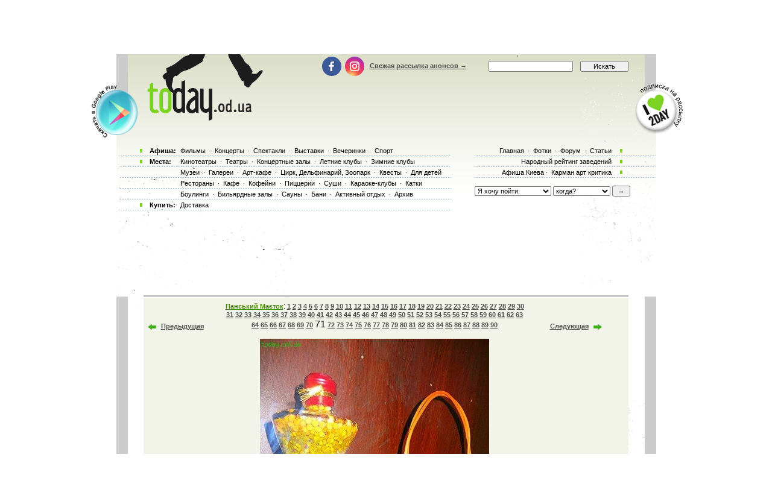

--- FILE ---
content_type: text/html; charset=utf-8
request_url: https://www.google.com/recaptcha/api2/aframe
body_size: 165
content:
<!DOCTYPE HTML><html><head><meta http-equiv="content-type" content="text/html; charset=UTF-8"></head><body><script nonce="PTvZl9TFd7vTKBWQG5vWSA">/** Anti-fraud and anti-abuse applications only. See google.com/recaptcha */ try{var clients={'sodar':'https://pagead2.googlesyndication.com/pagead/sodar?'};window.addEventListener("message",function(a){try{if(a.source===window.parent){var b=JSON.parse(a.data);var c=clients[b['id']];if(c){var d=document.createElement('img');d.src=c+b['params']+'&rc='+(localStorage.getItem("rc::a")?sessionStorage.getItem("rc::b"):"");window.document.body.appendChild(d);sessionStorage.setItem("rc::e",parseInt(sessionStorage.getItem("rc::e")||0)+1);localStorage.setItem("rc::h",'1768245761768');}}}catch(b){}});window.parent.postMessage("_grecaptcha_ready", "*");}catch(b){}</script></body></html>